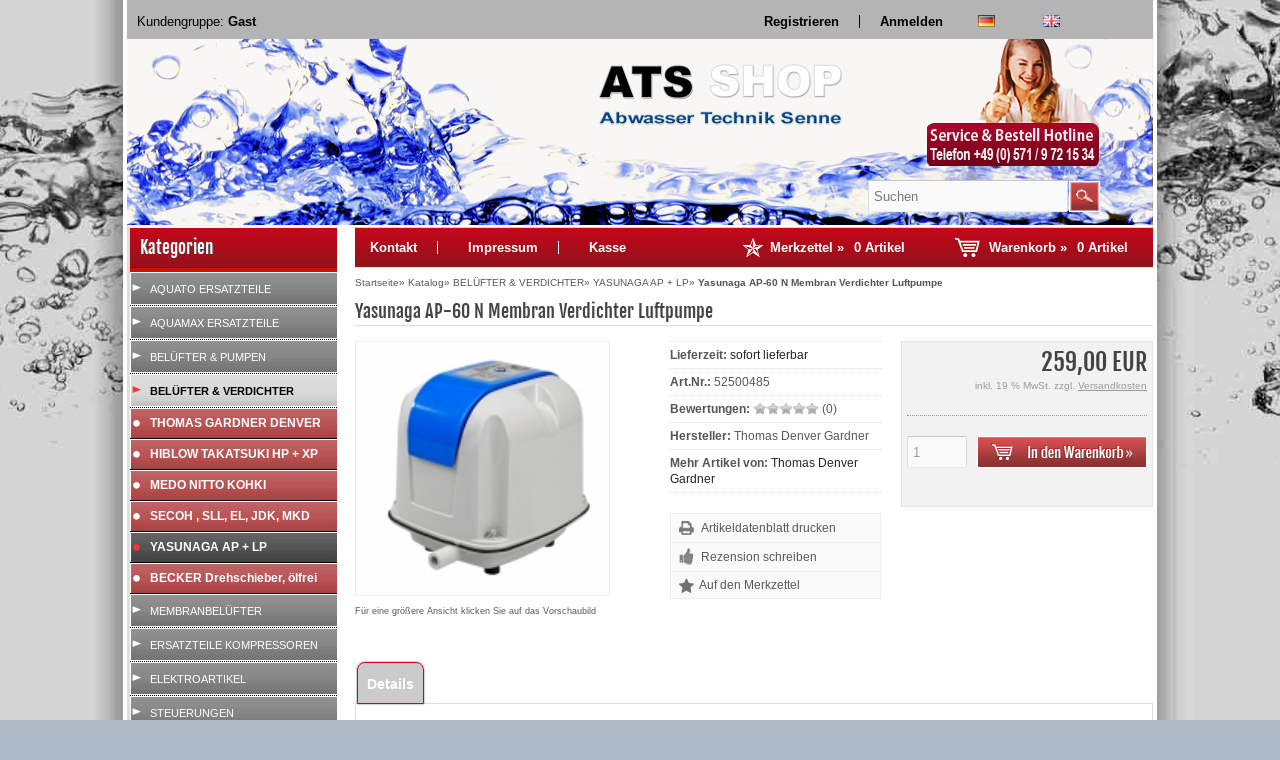

--- FILE ---
content_type: text/html; charset=iso-8859-15
request_url: https://www.atsshop.de/shop/product_info.php?products_id=738
body_size: 10660
content:
<!DOCTYPE html>
<html lang="de">
<head>
<meta charset="iso-8859-15" />
<meta name="viewport" content="width=device-width, initial-scale=1.0, user-scalable=yes" />
<title>Yasunaga AP 60 N Membranverdichter</title>
<meta name="keywords" content="AP, 60, 80, kompressor, Luftpumpe, Yasunaga, Membranverdichter, LP, HN, Membranen, Teichtechnik, Biogasanlagen, Aquakultur, Abwasser, N," />
<meta name="description" content="Yasunaga AP 60 N Teichtechnik, Aquakultur, Biogasanlagen, Abwasser und Kleinkläranlage !" />
<meta name="robots" content="index,follow" />
<meta name="author" content="B.Senne" />
<meta name="revisit-after" content="1 days" />
<meta name="google-site-verification" content="googlebebb6988c8006a07" />
<meta name="msvalidate.01" content="D5A11D132AAEF70D12B51F5DD62F4A56" />
<meta property="og:type" content="website" />
<meta property="og:site_name" content="ATS Shop" />
<meta property="og:url" content="https://www.atsshop.de/shop/product_info.php?products_id=738" />
<meta property="og:title" content="Yasunaga AP 60 N Membranverdichter" />
<meta property="og:description" content="Yasunaga AP 60 N Teichtechnik, Aquakultur, Biogasanlagen, Abwasser und Kleinkläranlage !" />
<meta property="og:image" content="https://www.atsshop.de/shop/images/product_images/popup_images/738_0.jpg" />
<link rel="canonical" href="https://www.atsshop.de/shop/product_info.php?products_id=738" />
<link rel="icon" type="image/png" sizes="16x16" href="https://www.atsshop.de/shop/templates/tpl_modified-bernd/favicons/favicon-16x16.png" />
<link rel="icon" type="image/png" sizes="32x32" href="https://www.atsshop.de/shop/templates/tpl_modified-bernd/favicons/favicon-32x32.png" />
<link rel="icon" type="image/png" sizes="256x256" href="https://www.atsshop.de/shop/templates/tpl_modified-bernd/favicons/favicon-256x256.png" />
<link rel="shortcut icon" href="https://www.atsshop.de/shop/templates/tpl_modified-bernd/favicons/favicon.ico" />
<link rel="apple-touch-icon" href="https://www.atsshop.de/shop/templates/tpl_modified-bernd/favicons/apple-touch-icon.png" />
<meta name="apple-mobile-web-app-title" content="ATS Shop" />
<link rel="mask-icon" href="https://www.atsshop.de/shop/templates/tpl_modified-bernd/favicons/safari-pinned-tab.svg" color="#888888" />
<meta name="msapplication-TileColor" content="#ffffff" />
<meta name="theme-color" content="#ffffff" />
<meta name="msapplication-config" content="https://www.atsshop.de/shop/templates/tpl_modified-bernd/favicons/browserconfig.xml" />
<link rel="manifest" href="https://www.atsshop.de/shop/templates/tpl_modified-bernd/favicons/site.webmanifest" />
<!--
=========================================================
modified eCommerce Shopsoftware (c) 2009-2013 [www.modified-shop.org]
=========================================================

modified eCommerce Shopsoftware offers you highly scalable E-Commerce-Solutions and Services.
The Shopsoftware is redistributable under the GNU General Public License (Version 2) [http://www.gnu.org/licenses/gpl-2.0.html].
based on: E-Commerce Engine Copyright (c) 2006 xt:Commerce, created by Mario Zanier & Guido Winger and licensed under GNU/GPL.
Information and contribution at http://www.xt-commerce.com

=========================================================
Please visit our website: www.modified-shop.org
=========================================================
-->
<meta name="generator" content="(c) by modified eCommerce Shopsoftware 141 https://www.modified-shop.org" />
<link rel="stylesheet" href="https://www.atsshop.de/shop/templates/tpl_modified-bernd/stylesheet.css?v=1768658298" type="text/css" media="screen" />
<script type="text/javascript">
  var DIR_WS_BASE = "https://www.atsshop.de/shop/";
  var DIR_WS_CATALOG = "/shop/";
  var SetSecCookie = "1";
</script>
</head>
<body>
<div id="layout_navbar"><div id="layout_navbar_inner"><div id="customers_group">  Kundengruppe:  <strong>Gast</strong></div>    <div id="languages">  <a href="https://www.atsshop.de/shop/product_info.php?products_id=738&amp;language=de"><img src="https://www.atsshop.de/shop/lang/german/icon.gif" alt="Deutsch" title="Deutsch" /></a>  <a href="https://www.atsshop.de/shop/product_info.php?products_id=738&amp;language=en"><img src="https://www.atsshop.de/shop/lang/english/icon.gif" alt="English" title="English" /></a> </div>    <ul class="topnavigation"> <li class="first"><a href="https://www.atsshop.de/shop/create_account.php">Registrieren</a></li><li><a href="https://www.atsshop.de/shop/login.php">Anmelden</a></li></ul></div></div><div id="layout_logo"><div id="logo"><a href="https://www.atsshop.de/shop/" title="Startseite &bull; ATS Shop">&nbsp;</a></div><div id="search"><form id="quick_find" action="https://www.atsshop.de/shop/advanced_search_result.php" method="get" class="box-search"><input type="hidden" name="MODsid" value="337cceac6a7a79d1510f6bfee3916ece" /><input type="text" name="keywords" placeholder="Suchen" id="inputString" maxlength="30" autocomplete="off" onkeyup="ac_lookup(this.value);"  /><input type="image" src="https://www.atsshop.de/shop/templates/tpl_modified-bernd/buttons/german/button_quick_find.gif" alt="Suchen" title="Suchen" id="inputStringSubmit" /><br class="clearfix" /></form><div class="suggestionsBox" id="suggestions" style="display:none;"><div class="suggestionList" id="autoSuggestionsList">&nbsp;</div></div></div></div><div id="layout_content" class="cf"><div id="col_left"><div class="box_category"><div class="box_category_header">Kategorien</div><div class="box_category_line"></div><ul id="categorymenu"><li class="level1"><a href="https://www.atsshop.de/shop/index.php?cPath=81" title="AQUATO ERSATZTEILE">AQUATO ERSATZTEILE</a></li><li class="level1"><a href="https://www.atsshop.de/shop/index.php?cPath=41" title="AQUAMAX ERSATZTEILE">AQUAMAX ERSATZTEILE</a></li><li class="level1"><a href="https://www.atsshop.de/shop/index.php?cPath=3" title="BELÜFTER &amp; PUMPEN">BELÜFTER &amp; PUMPEN</a></li><li class="level1 activeparent1"><a href="https://www.atsshop.de/shop/index.php?cPath=2" title="BELÜFTER &amp; VERDICHTER">BELÜFTER &amp; VERDICHTER</a><ul><li class="level2"><a href="https://www.atsshop.de/shop/index.php?cPath=2_71" title="THOMAS GARDNER DENVER">THOMAS GARDNER DENVER</a></li><li class="level2"><a href="https://www.atsshop.de/shop/index.php?cPath=2_16" title="HIBLOW TAKATSUKI HP + XP">HIBLOW TAKATSUKI HP + XP</a></li><li class="level2"><a href="https://www.atsshop.de/shop/index.php?cPath=2_29" title="MEDO NITTO KOHKI">MEDO NITTO KOHKI</a></li><li class="level2"><a href="https://www.atsshop.de/shop/index.php?cPath=2_12" title="SECOH , SLL, EL, JDK, MKD">SECOH , SLL, EL, JDK, MKD</a></li><li class="level2 active2 activeparent2"><a href="https://www.atsshop.de/shop/index.php?cPath=2_9" title="YASUNAGA AP + LP">YASUNAGA AP + LP</a></li><li class="level2"><a href="https://www.atsshop.de/shop/index.php?cPath=2_56" title="BECKER Drehschieber, ölfrei">BECKER Drehschieber, ölfrei</a></li></ul></li><li class="level1"><a href="https://www.atsshop.de/shop/index.php?cPath=34" title="MEMBRANBELÜFTER">MEMBRANBELÜFTER</a></li><li class="level1"><a href="https://www.atsshop.de/shop/index.php?cPath=33" title="ERSATZTEILE KOMPRESSOREN">ERSATZTEILE KOMPRESSOREN</a></li><li class="level1"><a href="https://www.atsshop.de/shop/index.php?cPath=31" title="ELEKTROARTIKEL">ELEKTROARTIKEL</a></li><li class="level1"><a href="https://www.atsshop.de/shop/index.php?cPath=30" title="STEUERUNGEN">STEUERUNGEN</a></li><li class="level1"><a href="https://www.atsshop.de/shop/index.php?cPath=4" title="DRUCKENTWÄSSERUNG">DRUCKENTWÄSSERUNG</a></li><li class="level1"><a href="https://www.atsshop.de/shop/index.php?cPath=5" title="KLEINKLÄRANLAGEN">KLEINKLÄRANLAGEN</a></li><li class="level1"><a href="https://www.atsshop.de/shop/index.php?cPath=57" title="WARTUNGSBEDARF">WARTUNGSBEDARF</a></li><li class="level1"><a href="https://www.atsshop.de/shop/products_new.php">Neue Artikel</a></li></ul></div><div class="box1"><div class="box_header"><span class="show_title">Schnellkauf</span> </div><div class="box_line"></div><p class="midi lineheight16">Bitte geben Sie die Artikelnummer aus unserem Katalog ein.</p><form id="quick_add" action="https://www.atsshop.de/shop/product_info.php?products_id=738&amp;action=add_a_quickie" method="post"><div class="quickie_form cf"><input type="text" name="quickie" /><input type="image" src="https://www.atsshop.de/shop/templates/tpl_modified-bernd/buttons/german/button_add_quick.gif" alt="In den Korb legen" title="In den Korb legen" /></div></form></div>        <div class="box1"><div class="box_header">Willkommen zur&uuml;ck!</div><div class="box_line"></div><form id="loginbox" action="https://www.atsshop.de/shop/login.php?action=process" method="post" class="box-login"><p class="box_sub">E-Mail-Adresse:</p><input type="email" name="email_address" maxlength="50" /><p class="box_sub">Passwort:</p><input type="password" name="password" maxlength="60" /><div class="box_sub_button cf"><a href="https://www.atsshop.de/shop/password_double_opt.php">Passwort vergessen?</a><input type="image" src="https://www.atsshop.de/shop/templates/tpl_modified-bernd/buttons/german/button_login_small.gif" alt="Anmelden" title="Anmelden" /></div></form></div><div class="box2"><div class="box_header">Zuletzt angesehen</div><div class="box_line"></div><div class="box_title"><a href="https://www.atsshop.de/shop/product_info.php?products_id=738"><strong>Yasunaga AP-60 N Membran Verdichter Luftpumpe</strong></a></div><div class="box_image"><a href="https://www.atsshop.de/shop/product_info.php?products_id=738"><img src="https://www.atsshop.de/shop/images/product_images/info_images/738_0.jpg" alt="Yasunaga AP-60 N Membran Verdichter Luftpumpe" title="Yasunaga AP-60 N Membran Verdichter Luftpumpe" /></a></div>    <div class="box_price"><span class="standard_price">259,00 EUR</span></div><div class="box_tax">inkl. 19 % MwSt. zzgl. <a rel="nofollow" target="_blank" href="https://www.atsshop.de/shop/popup_content.php?coID=1" title="Information" class="iframe">Versandkosten</a></div><div class="box_line abstand"></div>Features:<br /><a href="https://www.atsshop.de/shop/index.php?cPath=2_9">YASUNAGA AP + LP &raquo;</a><br />    <a href="https://www.atsshop.de/shop/account.php">Mehr auf Ihrer privaten Seite  &raquo;</a></div><div class="box1"><div class="box_header"><span class="show_title">Hersteller</span> </div><div class="box_line"></div><div class="box_select"><form id="manufacturers" action="https://www.atsshop.de/shop/" method="get"><select name="manufacturers_id" onchange="if (form.manufacturers_id.selectedIndex != 0) location = form.manufacturers_id.options[form.manufacturers_id.selectedIndex].value;" size="0" style="width: 100%;"><option value="" selected="selected">Bitte w&auml;hlen</option><option value="https://www.atsshop.de/shop/index.php?manufacturers_id=7">AQUATO</option><option value="https://www.atsshop.de/shop/index.php?manufacturers_id=10">ATB</option><option value="https://www.atsshop.de/shop/index.php?manufacturers_id=12">ATS</option><option value="https://www.atsshop.de/shop/index.php?manufacturers_id=11">Becker</option><option value="https://www.atsshop.de/shop/index.php?manufacturers_id=4">DAB</option><option value="https://www.atsshop.de/shop/index.php?manufacturers_id=14">EBARA</option><option value="https://www.atsshop.de/shop/index.php?manufacturers_id=1">HIBLOW Takatsuk..</option><option value="https://www.atsshop.de/shop/index.php?manufacturers_id=6">JUNG Pumpen</option><option value="https://www.atsshop.de/shop/index.php?manufacturers_id=5">KSB</option><option value="https://www.atsshop.de/shop/index.php?manufacturers_id=8">MEDO NITTO KOHK..</option><option value="https://www.atsshop.de/shop/index.php?manufacturers_id=3">SECOH AIR PUMP</option><option value="https://www.atsshop.de/shop/index.php?manufacturers_id=13">Thomas Denver G..</option><option value="https://www.atsshop.de/shop/index.php?manufacturers_id=2">YASUNAGA</option></select><input type="hidden" name="MODsid" value="337cceac6a7a79d1510f6bfee3916ece" /></form></div></div><div class="box1"><div class="box_header"><span class="show_title">Thomas Denver Gardner</span> </div><div class="box_line" style="margin-bottom:10px;"></div><a href="https://www.atsshop.de/shop/index.php?manufacturers_id=13">Mehr Artikel</a> &raquo;</div><div class="box1"><div class="box_header"><span class="show_title">Versandland</span> </div><div class="box_line"></div><div class="box_select"><form id="countries" action="https://www.atsshop.de/shop/product_info.php?products_id=738&amp;action=shipping_country" method="post" class="box-shipping_country"><select name="country" onchange="this.form.submit()" aria-label="Land"><option value="14">Austria</option><option value="21">Belgium</option><option value="245">Bonaire</option><option value="27">Bosnia and Herzegowina</option><option value="33">Bulgaria</option><option value="53">Croatia</option><option value="56">Czech Republic</option><option value="244">Democratic Republic of the Congo</option><option value="57">Denmark</option><option value="67">Estonia</option><option value="72">Finland</option><option value="73">France</option><option value="81" selected="selected">Germany</option><option value="84">Greece</option><option value="97">Hungary</option><option value="103">Ireland</option><option value="105">Italy</option><option value="242">Kosovo</option><option value="117">Latvia</option><option value="122">Liechtenstein</option><option value="123">Lithuania</option><option value="124">Luxembourg</option><option value="132">Malta</option><option value="141">Monaco</option><option value="241">Montenegro</option><option value="150">Netherlands</option><option value="160">Norway</option><option value="170">Poland</option><option value="171">Portugal</option><option value="243">Republic of South Sudan</option><option value="175">Romania</option><option value="176">Russian Federation</option><option value="182">San Marino</option><option value="240">Serbia</option><option value="189">Slovakia (Slovak Republic)</option><option value="190">Slovenia</option><option value="195">Spain</option><option value="203">Sweden</option><option value="204">Switzerland</option><option value="215">Turkey</option><option value="220">Ukraine</option><option value="226">Uzbekistan</option></select><input type="hidden" name="MODsid" value="337cceac6a7a79d1510f6bfee3916ece" /><input type="hidden" name="products_id" value="738" /></form></div></div></div><div id="col_right"><div id="content_navbar"><ul class="contentnavigation"> <li class="first"><a href="https://www.atsshop.de/shop/shop_content.php?coID=7">Kontakt</a></li><li><a href="https://www.atsshop.de/shop/shop_content.php?coID=4">Impressum</a></li><li class="last"><a href="https://www.atsshop.de/shop/checkout_shipping.php"><strong>Kasse</strong></a></li><li class="cart"><div id="cart_short"><a id="toggle_cart" href="https://www.atsshop.de/shop/shopping_cart.php">Warenkorb &raquo;<span class="cart_content"><span class="bold_font">0</span> Artikel</span></a></div><div class="toggle_cart"><div class="mini"><strong>Ihr Warenkorb ist leer.</strong></div></div></li>          <li class="wishlist"><div id="wishlist_short"><a id="toggle_wishlist" href="https://www.atsshop.de/shop/wishlist.php">Merkzettel &raquo;<span class="cart_content"><span class="bold_font">0</span> Artikel</span></a></div><div class="toggle_wishlist"><div class="mini"><strong>Ihr Merkzettel ist leer.</strong></div></div></li>        </ul></div><div id="breadcrumb"><span class="breadcrumb_info"></span>  <span itemscope itemtype="http://schema.org/BreadcrumbList"><span itemprop="itemListElement" itemscope itemtype="http://schema.org/ListItem"><a itemprop="item" href="https://www.atsshop.de/shop/../" class="headerNavigation"><span itemprop="name">Startseite</span></a><meta itemprop="position" content="1" /></span>&raquo; <span itemprop="itemListElement" itemscope itemtype="http://schema.org/ListItem"><a itemprop="item" href="https://www.atsshop.de/shop/" class="headerNavigation"><span itemprop="name">Katalog</span></a><meta itemprop="position" content="2" /></span>&raquo; <span itemprop="itemListElement" itemscope itemtype="http://schema.org/ListItem"><a itemprop="item" href="https://www.atsshop.de/shop/index.php?cPath=2" class="headerNavigation"><span itemprop="name">BELÜFTER &amp; VERDICHTER</span></a><meta itemprop="position" content="3" /></span>&raquo; <span itemprop="itemListElement" itemscope itemtype="http://schema.org/ListItem"><a itemprop="item" href="https://www.atsshop.de/shop/index.php?cPath=2_9" class="headerNavigation"><span itemprop="name">YASUNAGA AP + LP</span></a><meta itemprop="position" content="4" /></span>&raquo; <span itemprop="itemListElement" itemscope itemtype="http://schema.org/ListItem"><meta itemprop="item" content="https://www.atsshop.de/shop/product_info.php?products_id=738" /><span class="current" itemprop="name">Yasunaga AP-60 N Membran Verdichter Luftpumpe</span><meta itemprop="position" content="5" /></span></span></div>      <div id="product_info" itemscope itemtype="http://schema.org/Product"><form id="cart_quantity" action="https://www.atsshop.de/shop/product_info.php?products_id=738&amp;action=add_product" method="post"><div class="product_headline cf"><h1 itemprop="name">Yasunaga AP-60 N Membran Verdichter Luftpumpe</h1></div><div id="product_details"><div class="pd_imagebox"><div class="pd_big_image"><a class="cbimages" title="Yasunaga AP-60 N Membran Verdichter Luftpumpe" href="https://www.atsshop.de/shop/images/product_images/popup_images/738_0.jpg" data-cbox-img-attrs='{"alt":"Yasunaga AP-60 N Membran Verdichter Luftpumpe"}'><img itemprop="image" src="https://www.atsshop.de/shop/images/product_images/info_images/738_0.jpg" alt="Yasunaga AP-60 N Membran Verdichter Luftpumpe" title="Yasunaga AP-60 N Membran Verdichter Luftpumpe" /></a></div><div class="zoomtext">F&uuml;r eine gr&ouml;&szlig;ere Ansicht klicken Sie auf das Vorschaubild</div></div><div class="pd_content"><div class="pd_infobox"><div class="pd_inforow_first"></div><div class="pd_inforow"><strong>Lieferzeit:</strong>  <a rel="nofollow" target="_blank" href="https://www.atsshop.de/shop/popup_content.php?coID=10" title="Information" class="iframe">sofort lieferbar</a></div>        <div class="pd_inforow"><strong>Art.Nr.:</strong> <span itemprop="sku">52500485</span></div>                                    <div class="pd_inforow"><strong>Bewertungen:</strong> <span class="pd_reviews_image"><img src="https://www.atsshop.de/shop/templates/tpl_modified-bernd/img/stars_0.png" alt="" /></span> (0)</div><div class="pd_inforow" itemprop="brand" itemscope itemtype="https://schema.org/Brand"><strong>Hersteller:</strong> <span itemprop="name">Thomas Denver Gardner</span></div>        <div class="pd_inforow"><strong>Mehr Artikel von:</strong> <a title="Thomas Denver Gardner" href="https://www.atsshop.de/shop/index.php?manufacturers_id=13">Thomas Denver Gardner</a></div>        <ul class="pd_iconlist"><li class="print"><a class="iframe" target="_blank" rel="nofollow" href="https://www.atsshop.de/shop/print_product_info.php?products_id=738" title="Artikeldatenblatt drucken">Artikeldatenblatt drucken</a></li><li class="vote"><a rel="nofollow" href="https://www.atsshop.de/shop/product_reviews_write.php?products_id=738" title="Rezension schreiben">Rezension schreiben</a></li><li class="wishlist"><input type="submit" value="submit" style="display:none;" /><input type="submit" name="wishlist" value="Auf den Merkzettel" class="wishlist_submit_link" /></li>        </ul></div><div class="pd_summarybox" itemprop="offers" itemscope itemtype="http://schema.org/Offer"><meta itemprop="url" content="https://www.atsshop.de/shop/product_info.php?products_id=738" /> <meta itemprop="priceCurrency" content="EUR" /><meta itemprop="availability" content="http://schema.org/InStock" />                <meta itemprop="itemCondition" content="http://schema.org/NewCondition" /><div class="pd_price"><div id="pd_puprice"><span class="standard_price">259,00 EUR</span><meta itemprop="price" content="259" /></div></div><div class="pd_tax">inkl. 19 % MwSt. zzgl. <a rel="nofollow" target="_blank" href="https://www.atsshop.de/shop/popup_content.php?coID=1" title="Information" class="iframe">Versandkosten</a></div><div class="addtobasket"><span class="addtobasket_input"><input type="text" name="products_qty" value="1" size="3" /> <input type="hidden" name="products_id" value="738" /></span><span class="addtobasket_button"><input type="image" src="https://www.atsshop.de/shop/templates/tpl_modified-bernd/buttons/german/button_in_cart.gif" alt="In den Warenkorb" title="In den Warenkorb" /></span><br class="clearfix" /><span class="addtobasket_button"><link rel="stylesheet" property="stylesheet" href="https://www.atsshop.de/shop/includes/external/paypal/css/apms.css" type="text/css" media="screen" /><div class="apms_form_button apms_nocheckout apms_product"><div id="apms_buttons" class="apms_form_button_inner"><div id="apms_button1"></div><div class="apms_form_button_overlay"></div></div></div></span></div><br class="clearfix" /><div class="pp-message"></div></div><br class="clearfix" /></div>  <br class="clearfix" /></div></form><br /><div id="horizontalTab" class="pd_tabs"><ul class="resp-tabs-list" role="tablist"><li>Details</li>                                              </ul><div class="resp-tabs-container" role="tablist" aria-owns="tab_item-0 "><div class="pd_description"><h4 class="detailbox">Produktbeschreibung</h4><div itemprop="description"><h2>Yasunaga&nbsp;AP 60 N Luftpumpe Membran Verdichter</h2><p><span style="color:#FF0000;"><strong>Der AP 60 N Linear Kompressor von Yasunaga ist das Nachfolge Model vom LP 60 HN Membran Verdichter</strong></span></p><p>Linearkompressoren von Yasunaga finden ihren Einsatz in den verschiedensten Anwendungen. Hauptsächlich Kleinkläranlagenhersteller nutzen die Technologie für die Belüftung von Abwasser und Klärschlamm. Aufgrund des guten Wirkungsgrades dienen die Kompressoren auch zur Primärluftversorgung in Brennstoffzellen. Im Gegensatz zu Motorantrieben wird bei Linearantrieben ein Anker mit Dauermagnet zwischen zwei Elektromagneten (stromdurchflossene Spulen mit Eisenkern) im Takt der Netzfrequenz vor- und zurückbewegt. Der Anker selbst ist zwischen den zwei gegenüberliegenden Membranen der Pumpenköpfe eingespannt. Durch die Verwendung von Neodym Magnetwerkstoff konnte die Feldstärke und damit der Wirkungsgrad des Linearantriebes erheblich gesteigert werden. Gleichzeitig wurde durch die Erhöhung der Leistungsdichte die Baugröße wesentlich verringert. &nbsp;</p><p>&nbsp;</p><div><table border="0" cellpadding="1" cellspacing="1" height="172" width="643"><tbody><tr><td><h2>Mögliche Anwendungen</h2></td><td><h2>Merkmale &amp; Vorteile der AP Serie</h2></td></tr><tr><td><ul><li>Abwasserbelüftung</li><li>Fischteichbelüftung</li><li>Biogasbehandlung</li><li>Medizinische Luftmatratzen</li><li>Kompressionstherapie</li><li>Brennstoffzellen</li></ul></td><td><ul><li>Ölfrei</li><li>Lange Lebensdauer</li><li>Sehr geringe Leistungsaufnahme</li><li>Weltweiter Service</li><li>Geringes Geräusch/Vibration</li><li>Schutzklasse IP54</li></ul></td></tr></tbody></table></div><div>&nbsp;</div><div><strong>Technische Daten :</strong></div><p><a href="/shop/images/daten-ap60-bis-ap120.pdf"><img alt="" height="30" src="/shop/images/acrobat_50x50.gif" width="30" /></a>&nbsp; <a href="/shop/images/daten-ap60-bis-ap120.pdf"><strong>Datenblatt&nbsp; AP 60 N</strong></a></p><p><a href="/shop/images/ap-serie-bedienung-wartung.pdf" target="_blank"><img alt="" height="30" src="/shop/images/acrobat_50x50.gif" width="30" /></a><strong>&nbsp; <a href="/shop/images/ap-serie-bedienung-wartung.pdf" target="_blank">Anleitung und Wartung&nbsp; AP 60 N</a></strong></p><div>&nbsp;</div><div><strong>Abmessungen Yasunaga AP 60 N in mm:</strong><br /><br /><img alt="" height="218" src="/shop/images/mass-ap-serie.jpg" width="550" /></div><p><img alt="" height="380" src="/shop/images/leistung-ap_serie.jpg" width="550" /><br /><br /><br />Thomas Gardner Denver Pumpen werden im Joint Venture mit Yasunaga hergestellt.</p></div></div>                                              </div></div><p class="dateadded">Diesen Artikel haben wir am 08.02.2016 in unseren Katalog aufgenommen.</p>  <div class="productnavigator cf"><span class="detail_back"><a href="https://www.atsshop.de/shop/index.php?cPath=2_9">&Uuml;bersicht</a>&nbsp;&nbsp;&nbsp;|&nbsp;&nbsp;&nbsp;Artikel&nbsp;<strong>3&nbsp;von&nbsp;31</strong>&nbsp;in dieser Kategorie</span><span class="detail_next_previous"><a href="https://www.atsshop.de/shop/product_info.php?products_id=736">&laquo; Erster</a>&nbsp;&nbsp;&nbsp;|&nbsp;&nbsp;<a href="https://www.atsshop.de/shop/product_info.php?products_id=737">&laquo; vorheriger</a>&nbsp;&nbsp;&nbsp;|&nbsp;&nbsp;<a href="https://www.atsshop.de/shop/product_info.php?products_id=13">n&auml;chster &raquo;</a>&nbsp;&nbsp;&nbsp;|&nbsp;&nbsp;<a href="https://www.atsshop.de/shop/product_info.php?products_id=771">Letzter &raquo;</a>    </span></div></div>          </div></div><div id="layout_footer"><div id="layout_footer_inner" class="cf"><div class="footer_box first">  <div class="box3"><div class="box3_header">Mehr &uuml;ber...</div><div class="box3_line"></div><ul class="footerlist"><li class="level1"><a href="https://www.atsshop.de/shop/shop_content.php?coID=1" title="Liefer- und Versandkosten">Liefer- und Versandkosten</a></li><li class="level1"><a href="https://www.atsshop.de/shop/shop_content.php?coID=3" title="Unsere AGB">Unsere AGB</a></li><li class="level1"><a href="https://www.atsshop.de/shop/shop_content.php?coID=4" title="Impressum">Impressum</a></li><li class="level1"><a href="https://www.atsshop.de/shop/shop_content.php?coID=7" title="Kontakt">Kontakt</a></li><li class="level1"><a href="https://www.atsshop.de/shop/shop_content.php?coID=10" title="Lieferzeit">Lieferzeit</a></li></ul></div></div>    <div class="footer_box">  <div class="box3"><div class="box3_header">Informationen</div><div class="box3_line"></div><ul class="footerlist"><li class="level1"><a href="https://www.atsshop.de/shop/shop_content.php?coID=2" title="Datenschutzerklärung">Datenschutzerklärung</a></li><li class="level1"><a href="https://www.atsshop.de/shop/shop_content.php?coID=12" title="Rechnungsdaten">Rechnungsdaten</a></li><li class="level1"><a href="https://www.atsshop.de/shop/shop_content.php?coID=9" title="Widerrufsrecht">Widerrufsrecht</a></li><li class="level1"><a href="https://www.atsshop.de/shop/shop_content.php?coID=8" title="Sitemap">Sitemap</a></li></ul></div></div>    <div class="footer_box"><div class="box3"><div class="box3_header">Zahlungsmethoden</div><div class="box3_line"></div><p><img src="https://www.atsshop.de/shop/templates/tpl_modified-bernd/img/img_footer_payment.jpg" alt="" /></p><p class="box3_sub" style="font-size:10px; line-height:12px;color:#999;"></p></div></div>    <div class="footer_box"><div class="box3"><div class="box3_header">Newsletter-Anmeldung</div><div class="box3_line"></div><p class="box3_sub">E-Mail-Adresse:</p><form id="sign_in" action="https://www.atsshop.de/shop/newsletter.php" method="post"><div class="newsletter_form"><input type="email" name="email" maxlength="50" /><input type="image" src="https://www.atsshop.de/shop/templates/tpl_modified-bernd/buttons/german/button_login_newsletter.png" alt="Anmelden" title="Anmelden" /></div></form><p class="box3_sub">Der Newsletter kann jederzeit hier oder in Ihrem Kundenkonto abbestellt werden.</p></div></div>  </div><div class="mod_copyright">ATS Shop &copy; 2026 | Template &copy; 2009-2026 by <span class="cop_magenta">mod</span><span class="cop_grey">ified eCommerce Shopsoftware</span></div></div><div class="copyright"><span class="cop_magenta">mod</span><span class="cop_grey">ified eCommerce Shopsoftware &copy; 2009-2026</span></div><link rel="stylesheet" property="stylesheet" href="https://www.atsshop.de/shop/templates/tpl_modified-bernd/css/tpl_plugins.min.css?v=1768658314" type="text/css" media="screen" />
<!--[if lte IE 8]>
<link rel="stylesheet" property="stylesheet" href="https://www.atsshop.de/shop/templates/tpl_modified-bernd/css/ie8fix.css" type="text/css" media="screen" />
<![endif]-->
<script src="https://www.atsshop.de/shop/templates/tpl_modified-bernd/javascript/jquery.min.js" type="text/javascript"></script>
<script src="https://www.atsshop.de/shop/templates/tpl_modified-bernd/javascript/tpl_plugins.min.js?v=1768658322" type="text/javascript"></script>
<script>var session_id='337cceac6a7a79d1510f6bfee3916ece';$('body').on('keydown paste cut input focus', '#inputString', delay(function(){if($(this).length==0){$('#suggestions').hide();}else{var post_params=$('#quick_find').serialize();$.ajax({dataType: "json", type: 'post', url: 'https://www.atsshop.de/shop/ajax.php?ext=get_autocomplete&MODsid='+session_id, data: post_params, cache: false, async: true, success: function(data){if(data !==null && typeof data==='object'){if(data.result !==null && data.result !=undefined && data.result !=''){$('#autoSuggestionsList').html(decode_ajax(data.result));$('#suggestions').slideDown();}else{$('#suggestions').slideUp();}}}});}}, 500));function delay(fn, ms){let timer=0;return function(args){clearTimeout(timer);timer=setTimeout(fn.bind(this, args), ms || 0);}}function decode_ajax(encodedString){var textArea=document.createElement('textarea');textArea.innerHTML=encodedString;return textArea.value;}$('body').on('click', function(e){if($(e.target).closest("#suggestions").length===0){ac_closing();}});function ac_closing(){setTimeout("$('#suggestions').slideUp();", 100);}</script>  <script>$(document).ready(function(){$('.bxcarousel_bestseller').bxSlider({minSlides: 6, maxSlides: 8, pager:($(this).children('li').length > 1), slideWidth: 109, slideMargin: 18});$('.bxcarousel_slider').bxSlider({adaptiveHeight: false, mode: 'fade', auto: true, speed: 2000, pause: 6000});});</script><script>$(document).ready(function(){$(".cbimages").colorbox({rel:'cbimages', scalePhotos:true, maxWidth: "90%", maxHeight: "90%", fixed: true});$(".iframe").colorbox({iframe:true, width:"780", height:"560", maxWidth: "90%", maxHeight: "90%", fixed: true});$("#print_order_layer").on('submit', function(event){$.colorbox({iframe:true, width:"780", height:"560", maxWidth: "90%", maxHeight: "90%", href:$(this).attr("action")+'&'+$(this).serialize()});return false;});});$(document).bind('cbox_complete', function(){if($('#cboxTitle').height()> 20){$("#cboxTitle").hide();$("<div>"+$("#cboxTitle").html()+"</div>").css({color: $("#cboxTitle").css('color')}).insertAfter("#cboxPhoto");}});jQuery.extend(jQuery.colorbox.settings,{current: "Bild&nbsp;{current}&nbsp;von&nbsp;{total}", previous: "Zur&uuml;ck", next: "Vor", close: "Schlie&szlig;en", xhrError: "Dieser Inhalt konnte nicht geladen werden.", imgError: "Dieses Bild konnte nicht geladen werden.", slideshowStart: "Slideshow starten", slideshowStop: "Slideshow anhalten"});</script><script>$(window).on('load',function(){$('.show_rating input').change(function(){var $radio=$(this);$('.show_rating .selected').removeClass('selected');$radio.closest('label').addClass('selected');});$('.show_rating :radio').each(function(){if($(this).attr("checked")){$(this).closest('label').addClass('selected');}});});function alert(message, title){title=title || "Information";$.alertable.alert('<span id="alertable-title"></span><span id="alertable-content"></span>',{html: true});$('#alertable-content').html(message);$('#alertable-title').html(title);}$(function(){$('#toggle_cart').click(function(){$('.toggle_cart').slideToggle('slow');$('.toggle_wishlist').slideUp('slow');ac_closing();return false;});$('html').on('click', function(e){if(!$(e.target).closest('.toggle_cart').length > 0){$('.toggle_cart').slideUp('slow');}});});$(function(){$('#toggle_wishlist').click(function(){$('.toggle_wishlist').slideToggle('slow');$('.toggle_cart').slideUp('slow');ac_closing();return false;});$('html').on('click', function(e){if(!$(e.target).closest('.toggle_wishlist').length > 0){$('.toggle_wishlist').slideUp('slow');}});});</script><script>$.get("https://www.atsshop.de/shop/templates/tpl_modified-bernd"+"/css/jquery.easyTabs.css", function(css){$("head").append("<style type='text/css'>"+css+"<\/style>");});$(document).ready(function(){$('#horizontalTab').easyResponsiveTabs({type: 'default'});$('#horizontalAccordion').easyResponsiveTabs({type: 'accordion'});});</script>
<script type="module">
      import { loadScript } from "https://www.atsshop.de/shop/includes/external/paypal/js/paypal-js.min.js";
    
      loadScript({
        "client-id": "AZa3EkGbpjBgoMl_rhJ0Of4YcUN-GnsE6Vle87xxCQHrU1ca2sdZoBiEvFVbnKXmE8D5GBe8eGb33eJc",
        "currency": "EUR",
        "intent": "capture",
        "commit": "false",
        "locale": "de_DE",
        "enable-funding": "paylater",
        "data-partner-attribution-id": "Modified_Cart_PPCP",
        
        
        "components": "buttons,funding-eligibility,messages,hosted-fields,applepay,googlepay"
      }).then((paypal) => {
        
          if ($("#apms_button1").length) {
            paypal.Buttons({
              fundingSource: paypal.FUNDING.PAYPAL,
              style: {
                layout: "horizontal",
                shape: "rect",
                color: "gold",
                height: 35
              },
              createOrder: function(data, actions) {              
                var formdata = $("#cart_quantity").serializeArray(); 

                return $.ajax({
                  type: "POST",
                  url: "https://www.atsshop.de/shop/ajax.php?action=add_product&ext=create_paypal_order&payment_method=paypalexpress",
                  data: formdata,
                  dataType: "json"
                });        
              },
              onApprove: function(data, actions) {
                window.location.href = "https://www.atsshop.de/shop/callback/paypal/paypalexpress.php";
              },
              onError: function (err) {
                $("#apms_buttons").hide();
                console.error("failed to load PayPal buttons", err);
              },
              onRender: function() { 
                $(".apms_form_button_overlay").hide();
              }
            }).render("#apms_button1");
          }
          
          if ($(".pp-message").length) {
            paypal.Messages({
              amount: 259.00,
              countryCode: "DE",
              placement: "product",
              style: {
                layout: "text",
                logo: {
                  type: "primary",
                  position: "left"
                },
                text: {
                  color: "black",
                  size: "12"
                }
              },
              onError: function (err) {
                $(".pp-message").hide();
                console.error("failed to load PayPal banner", err);
              }
            }).render(".pp-message");
          }
          
      }).catch((error) => {
        $(".apms_form").hide();
        $(".apms_form_button").hide();
        console.error("failed to load the PayPal SDK", error);
        
      });
    </script>        <script>
          $(document).ready(function () {      
            if (typeof $.fn.easyResponsiveTabs === 'function') {
              $('#horizontalAccordionPlan').easyResponsiveTabs({
                type: 'accordion', //Types: default, vertical, accordion     
                closed: true,     
                activate: function(event) { // Callback function if tab is switched
                  $(".resp-tab-active input[type=radio]").prop('checked', true);
                }
              });
            }
          });
        </script>
        </body></html>